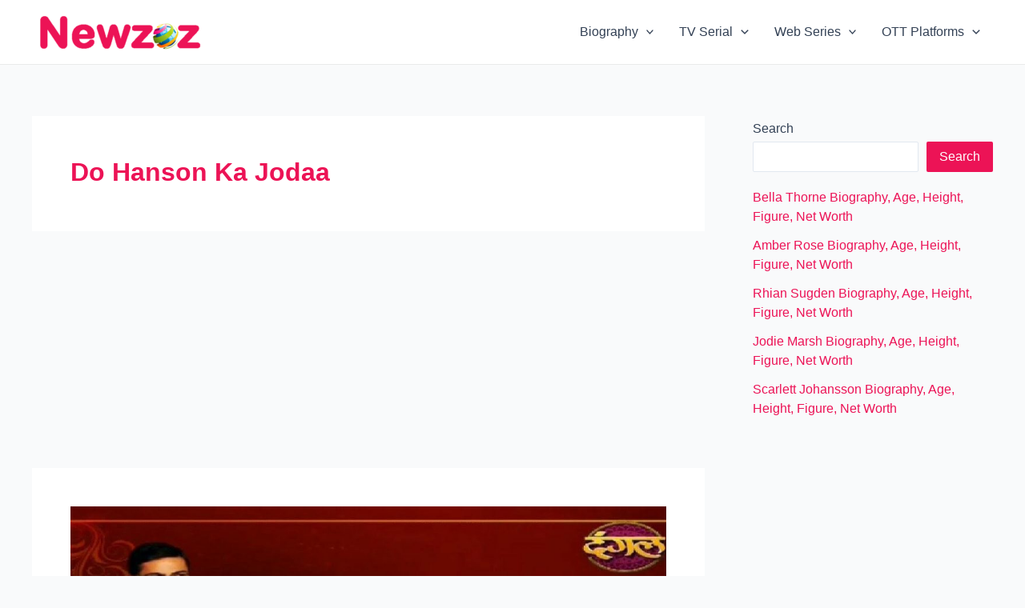

--- FILE ---
content_type: text/html; charset=utf-8
request_url: https://www.google.com/recaptcha/api2/aframe
body_size: 268
content:
<!DOCTYPE HTML><html><head><meta http-equiv="content-type" content="text/html; charset=UTF-8"></head><body><script nonce="F8acjXqolb6zakHS3jFHEA">/** Anti-fraud and anti-abuse applications only. See google.com/recaptcha */ try{var clients={'sodar':'https://pagead2.googlesyndication.com/pagead/sodar?'};window.addEventListener("message",function(a){try{if(a.source===window.parent){var b=JSON.parse(a.data);var c=clients[b['id']];if(c){var d=document.createElement('img');d.src=c+b['params']+'&rc='+(localStorage.getItem("rc::a")?sessionStorage.getItem("rc::b"):"");window.document.body.appendChild(d);sessionStorage.setItem("rc::e",parseInt(sessionStorage.getItem("rc::e")||0)+1);localStorage.setItem("rc::h",'1768764195654');}}}catch(b){}});window.parent.postMessage("_grecaptcha_ready", "*");}catch(b){}</script></body></html>